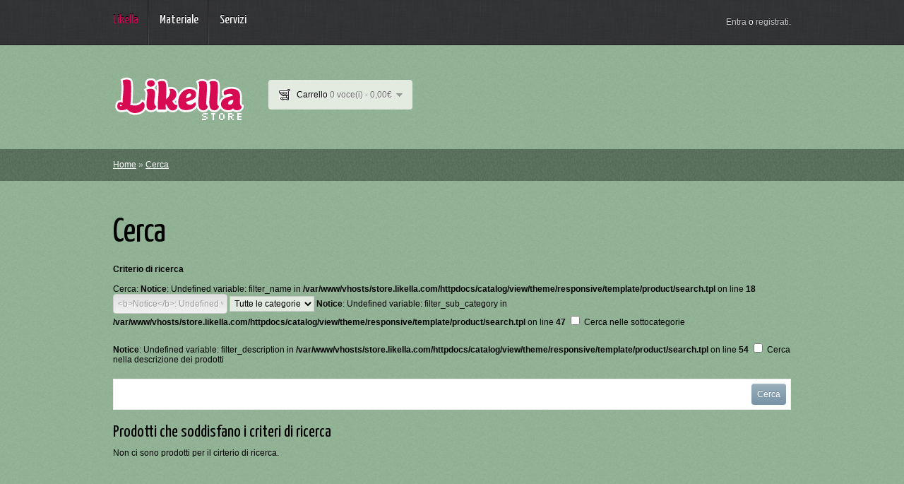

--- FILE ---
content_type: text/html; charset=utf-8
request_url: https://store.likella.com/index.php?route=product/search&tag=assistenza
body_size: 6373
content:
<!DOCTYPE html>
<html dir="ltr" lang="it">
<head>
<meta charset="UTF-8" />
<meta name="viewport" content="width=device-width, initial-scale=1.0, minimum-scale=1.0, maximum-scale=1.0" />
<title>Cerca</title>
<base href="https://store.likella.com/" />
<link href="https://store.likella.com/image/data/favicon.png" rel="icon" />
<link rel="stylesheet" type="text/css" href="catalog/view/theme/responsive/stylesheet/stylesheet.css" />
<script type="text/javascript" src="catalog/view/javascript/jquery/jquery-1.7.1.min.js"></script>
<script type="text/javascript" src="catalog/view/javascript/jquery/ui/jquery-ui-1.8.16.custom.min.js"></script>
<link rel="stylesheet" type="text/css" href="catalog/view/javascript/jquery/ui/themes/ui-lightness/jquery-ui-1.8.16.custom.css" />
<script type="text/javascript" src="catalog/view/javascript/jquery/ui/external/jquery.cookie.js"></script>
<script type="text/javascript" src="catalog/view/javascript/jquery/ui/external/jquery.cookie.js"></script>
<script type="text/javascript" src="catalog/view/javascript/jquery/colorbox/jquery.colorbox.js"></script>
<link rel="stylesheet" type="text/css" href="catalog/view/javascript/jquery/colorbox/colorbox.css" media="screen" />
<script type="text/javascript" src="catalog/view/theme/responsive/javascript/touchSwipe.js"></script>
<script type="text/javascript" src="catalog/view/theme/responsive/javascript/tipsy.js"></script>
<script type="text/javascript" src="catalog/view/theme/responsive/javascript/twitter.js"></script>
<script type="text/javascript" src="catalog/view/javascript/jquery/tabs.js"></script>
<script type="text/javascript" src="catalog/view/javascript/common.js"></script>
<script type="text/javascript" src="catalog/view/javascript/jquery/jquery.total-storage.min.js"></script>
<!--[if IE 7]>
<link rel="stylesheet" type="text/css" href="catalog/view/theme/responsive/stylesheet/ie7.css" />
<![endif]-->
<!--[if lt IE 7]>
<link rel="stylesheet" type="text/css" href="catalog/view/theme/responsive/stylesheet/ie6.css" />
<script type="text/javascript" src="catalog/view/javascript/DD_belatedPNG_0.0.8a-min.js"></script>
<script type="text/javascript">
DD_belatedPNG.fix('#logo img');
</script>
<![endif]-->

<style type="text/css">
			@import url(https://fonts.googleapis.com/css?family=Yanone+Kaffeesatz|Arapey);
		/*
	 * Background color
	 */
	.c1 {
		background-color:#212121	}
	.header_bg {
		background-color:#212121	}
	
	@media only screen and (max-width: 767px) {
		#header #cart .content, #cart .heading {
			background-color:#212121 !important
		}
	}
	@media only screen and (min-width: 480px) and (max-width: 767px) {
		#header #cart .content, #cart .heading {
			background-color:#212121 !important
		}		
	}

	/*
	 * Backgrounds
	 */
	.b1 {
		background-image:url('http://store.likella.com/catalog/view/theme/responsive/image/bg4.png');
	}
	
	h1, h2, #menu, .feat_product .price, #footer h3, .box .box-heading, .product-info .price .p_top, .product-info .price .price-new, .product-info .price .price-old {
		font-family: 'Yanone Kaffeesatz';
		font-weight:normal;
		font-style: normal	}
	.box-category, .category-info, .product-grid .price, .product-grid .name, .feat_product span, .feat_new span {
		font-family: 'Arapey';
		font-style: normal	}
	
	/*
	 * Font Colors and Shadows
	 */
	#menu > div > ul > li > a { color:#FFFFFF;  }
	#menu { text-shadow: 0px -1px #000000}
	#header #welcome a { color:#FFFFFF }
	h1 { color:#000000; font-size:48px; }
	h2 { color:#000000; font-size:24px; }
	h3 { color:#000000 }
	#footer {
		color:#FFFFFF;
		text-shadow: 0px -1px #000000	}
	#info a { color:#FFFFFF; }
	#subfooter { background-color: #000000; text-shadow: 0px -1px #000000 }
	#subfooter_inner {
		margin:auto;
		width:960px;
		color:#FFFFFF	}
	#subfooter a {
		color:#6E6E6E;
	}
	/*
	 * Buttons
	 */
		input.button {
		background: url('http://store.likella.com/catalog/view/theme/responsive/image/button-right.png') top left no-repeat;
		border:0;
		padding:8px 8px;
		cursor: pointer;
		-webkit-border-radius: 4px;
		-moz-border-radius: 4px;
		-khtml-border-radius: 4px;
		border-radius: 4px;
				color: #fff; text-shadow: 0px -1px #6f8490;	}
	a.button {
		display: inline-block;
		padding: 0px 0px 0px 4px;
		background: url('http://store.likella.com/catalog/view/theme/responsive/image/button-left.png') top left no-repeat;
		text-decoration: none;
		cursor: pointer;
	}
	a.button span {
				color: #fff; text-shadow: 0px -1px #6f8490;		line-height: 12px;
		font-size: 12px;
		font-style: normal;
		font-family:Arial, Helvetica, sans-serif;
		display: inline-block;
		padding: 10px 9px 11px 5px;
		background: url('http://store.likella.com/catalog/view/theme/responsive/image/button-right.png') top right no-repeat;
	}
	/*
	 * Font Sizes
	 */
	#menu > div > ul > li > a { 
		font-size:18px /* 18 */
	}
	#menu > div > ul > li > div > ul > li > a {
		font-size:16px /* 16 */
	}
	#footer h3, .product-info .price {
		font-size:24px; /* 24 */
	}
	.uiIconText { display: none !important }
</style>

<script type="text/javascript">
//Misc Options
var lhnAccountN = 15344; //LiveHelpNow account #
var lhnButtonN = -1; //Button #
var lhnVersion = 5.3; //LiveHelpNow version #
// Chat Options
var lhnJsHost = (("https:" == document.location.protocol) ? "https://" : "http://"); //to force secure chat replace this line with: var lhnJsHost = 'https://';
var lhnInviteEnabled = 1; //Invite visitor to chat automatically
var lhnInviteChime = 0; //1 = disable invite beep sound,0 = keep invite beep sound enabled
var lhnWindowN = 0; //Chat window #, leave 0 to open default window setup for your account
var lhnDepartmentN = 0; //Department #, leave 0 to not route by department
var lhnCustomInvitation = ''; //change to 1 to use custom invitation, see this article for customization instructions: http://help.livehelpnow.net/article.aspx?cid=1&aid=1739
var lhnCustom1 = ''; //Custom1 feed value please use encodeURIComponent() function to encode your values
var lhnCustom2 = ''; //Custom2 feed value please use encodeURIComponent() function to encode your values
var lhnCustom3 = ''; //Custom3 feed value please use encodeURIComponent() function to encode your values
var lhnTrackingEnabled = 't'; //change to 'f' to disable visitor tracking
// Options End
var lhnScriptSrc = lhnJsHost + 'www.livehelpnow.net/lhn/scripts/livehelpnow.aspx?lhnid=' + lhnAccountN + '&iv=' + lhnInviteEnabled + '&d=' + lhnDepartmentN + '&ver=' + lhnVersion + '&rnd=' + Math.random();
var lhnScript = document.createElement("script"); lhnScript.type = "text/javascript";lhnScript.src = lhnScriptSrc;
if (window.addEventListener) {
    window.addEventListener('load', function () { document.getElementById('lhnContainer').appendChild(lhnScript); }, false);
}
else if (window.attachEvent) {
    window.attachEvent('onload', function () { document.getElementById('lhnContainer').appendChild(lhnScript); });
}
</script>

<!-- Piwik -->
<script type="text/javascript">
var pkBaseURL = (("https:" == document.location.protocol) ? "https://likella.com/analytics/" : "http://likella.com/analytics/");
document.write(unescape("%3Cscript src='" + pkBaseURL + "piwik.js' type='text/javascript'%3E%3C/script%3E"));
</script><script type="text/javascript">
try {
var piwikTracker = Piwik.getTracker(pkBaseURL + "piwik.php", 284);
piwikTracker.trackPageView();
piwikTracker.enableLinkTracking();
} catch( err ) {}
</script><noscript><p><img src="http://likella.com/analytics/piwik.php?idsite=284" style="border:0" alt="" /></p></noscript>
<!-- End Piwik Tracking Code -->

</head>
<body>

<div id="header">

<div id="lhnContainer" style="text-align: center;">
    <div id="lhnChatButton"></div>
    <div style="text-align:center;font-size:10px;"><a title="Help desk 
software" href="http://www.LiveHelpNow.net/" style="font-size:10px;" 
target="_blank">Help desk software</a></div>
</div>
	
<div id="menu" class="header_bg b1">
<div class="menu_addition">
  <ul>
    <li><a style="color:#D20753;" href="http://likella.com/">Likella</a></li>
        <li><a href="https://store.likella.com/hardware">Materiale</a>
          </li>
        <li><a href="https://store.likella.com/services">Servizi</a>
          </li>
      </ul>
    <div id="welcome">
        <a href="https://store.likella.com/index.php?route=account/login">Entra</a> o <a href="https://store.likella.com/index.php?route=account/register">registrati</a>.      </div>
</div>
</div>
  <div class="horiz_tt header_bg"></div>

	<div class="container">
    <div id="cart">
  <div class="heading">
    Carrello    <a><span id="cart-total">0 voce(i) - 0,00€</span></a></div>
  <div class="content">
        <div class="empty">Il tuo carrello &egrave; vuoto!<br /><br /><a href="#" class="button" id="close_cart"><span>Close</span></a></div>
      </div>
</div>
<script type="text/javascript">
	$(function() {
		$('#close_cart').live('click', function (event) {
			event.preventDefault();
			$('#cart').removeClass('active');
		});
	});
</script>

  	    <div id="logo"><a href="https://store.likella.com/index.php?route=common/home"><img src="https://store.likella.com/image/data/likella.png" width="189" height="73" title="Likella" alt="Likella" /></a></div>
      
  
  <div id="navigation">
  <select class="sel">
  	<option value="#">Select Category</option>
        <option value="http://store.likella.com/hardware">Materiale</option>
        <option value="http://store.likella.com/services">Servizi</option>
      </select>

  </div>
    
  

	
	

	
	</div>
	
</div>
<div class="container">

<div id="notification"></div>
</div>

  <div class="breadcrumb">
  	<div id="container">
        <a href="https://store.likella.com/index.php?route=common/home">Home</a>
         &raquo; <a href="https://store.likella.com/index.php?route=product/search&amp;tag=assistenza">Cerca</a>
        </div>
  </div>
  <div id="container">
 
<div id="content">  <h1>Cerca</h1>
  <b>Criterio di ricerca</b><br /><br />
  <div class="content">
    <p>Cerca:      <b>Notice</b>: Undefined variable: filter_name in <b>/var/www/vhosts/store.likella.com/httpdocs/catalog/view/theme/responsive/template/product/search.tpl</b> on line <b>18</b>      <input type="text" name="filter_name" value="<b>Notice</b>: Undefined variable: filter_name in <b>/var/www/vhosts/store.likella.com/httpdocs/catalog/view/theme/responsive/template/product/search.tpl</b> on line <b>21</b>" onclick="this.value = '';" onkeydown="this.style.color = '000000'" style="color: #999;" />
            <select name="filter_category_id">
        <option value="0">Tutte le categorie</option>
                <b>Notice</b>: Undefined variable: filter_category_id in <b>/var/www/vhosts/store.likella.com/httpdocs/catalog/view/theme/responsive/template/product/search.tpl</b> on line <b>26</b>        <option value="59">Materiale</option>
                                <b>Notice</b>: Undefined variable: filter_category_id in <b>/var/www/vhosts/store.likella.com/httpdocs/catalog/view/theme/responsive/template/product/search.tpl</b> on line <b>26</b>        <option value="60">Servizi</option>
                              </select>
      <b>Notice</b>: Undefined variable: filter_sub_category in <b>/var/www/vhosts/store.likella.com/httpdocs/catalog/view/theme/responsive/template/product/search.tpl</b> on line <b>47</b>      <input type="checkbox" name="filter_sub_category" value="1" id="sub_category" />
            <label for="sub_category">Cerca nelle sottocategorie</label>
    </p>
    <b>Notice</b>: Undefined variable: filter_description in <b>/var/www/vhosts/store.likella.com/httpdocs/catalog/view/theme/responsive/template/product/search.tpl</b> on line <b>54</b>    <input type="checkbox" name="filter_description" value="1" id="description" />
        <label for="description">Cerca nella descrizione dei prodotti</label>
  </div>
  <div class="buttons">
    <div class="right"><input type="button" value="Cerca" id="button-search" class="button" /></div>
  </div>
  <h2>Prodotti che soddisfano i criteri di ricerca</h2>
    <div class="content">Non ci sono prodotti per il cirterio di ricerca.</div>
    </div>
<script type="text/javascript"><!--
$('#content input[name=\'filter_name\']').keydown(function(e) {
	if (e.keyCode == 13) {
		$('#button-search').trigger('click');
	}
});

$('#button-search').bind('click', function() {
	url = 'index.php?route=product/search';
	
	var filter_name = $('#content input[name=\'filter_name\']').attr('value');
	
	if (filter_name) {
		url += '&filter_name=' + encodeURIComponent(filter_name);
	}

	var filter_category_id = $('#content select[name=\'filter_category_id\']').attr('value');
	
	if (filter_category_id > 0) {
		url += '&filter_category_id=' + encodeURIComponent(filter_category_id);
	}
	
	var filter_sub_category = $('#content input[name=\'filter_sub_category\']:checked').attr('value');
	
	if (filter_sub_category) {
		url += '&filter_sub_category=true';
	}
		
	var filter_description = $('#content input[name=\'filter_description\']:checked').attr('value');
	
	if (filter_description) {
		url += '&filter_description=true';
	}

	location = url;
});

function display(view) {
	if (view == 'list') {
		$('.product-grid').attr('class', 'product-list');
		
		$('.product-list > div').each(function(index, element) {
			html  = '<div class="right">';
			html += '  <div class="cart">' + $(element).find('.cart').html() + '</div>';
			html += '  <div class="wishlist">' + $(element).find('.wishlist').html() + '</div>';
			html += '  <div class="compare">' + $(element).find('.compare').html() + '</div>';
			html += '</div>';			
			
			html += '<div class="left">';
			
			var image = $(element).find('.image').html();
			
			if (image != null) { 
				html += '<div class="image">' + image + '</div>';
			}
			
			var price = $(element).find('.price').html();
			
			if (price != null) {
				html += '<div class="price">' + price  + '</div>';
			}
						
			html += '  <div class="name">' + $(element).find('.name').html() + '</div>';
			html += '  <div class="description">' + $(element).find('.description').html() + '</div>';
			
			var rating = $(element).find('.rating').html();
			
			if (rating != null) {
				html += '<div class="rating">' + rating + '</div>';
			}
				
			html += '</div>';

						
			$(element).html(html);
		});		
		
		$('.display').html('<b>Display:</b> Lista <b>/</b> <a onclick="display(\'grid\');">Griglia</a>');
		
		$.cookie('display', 'list'); 
	} else {
		$('.product-list').attr('class', 'product-grid');
		
		$('.product-grid > div').each(function(index, element) {
			html = '';
			
			var image = $(element).find('.image').html();
			
			if (image != null) {
				html += '<div class="image">' + image + '</div>';
			}
			
			html += '<div class="name">' + $(element).find('.name').html() + '</div>';
			html += '<div class="description">' + $(element).find('.description').html() + '</div>';
			
			var price = $(element).find('.price').html();
			
			if (price != null) {
				html += '<div class="price">' + price  + '</div>';
			}	
					
			var rating = $(element).find('.rating').html();
			
			if (rating != null) {
				html += '<div class="rating">' + rating + '</div>';
			}
						
			html += '<div class="cart">' + $(element).find('.cart').html() + '</div>';
			html += '<div class="wishlist">' + $(element).find('.wishlist').html() + '</div>';
			html += '<div class="compare">' + $(element).find('.compare').html() + '</div>';
			
			$(element).html(html);
		});	
					
		$('.display').html('<b>Display:</b> <a onclick="display(\'list\');">Lista</a> <b>/</b> Griglia');
		

	}
}


//--></script> 
</div>

<div id="fb-root"></div>
<script type="text/javascript">
//<![CDATA[
(function(d, s, id) {
  var js, fjs = d.getElementsByTagName(s)[0];
  if (d.getElementById(id)) return;
  js = d.createElement(s); js.id = id;
  js.src = "//connect.facebook.net/en_US/all.js#xfbml=1&appId=256022064480300";
  fjs.parentNode.insertBefore(js, fjs);
}(document, 'script', 'facebook-jssdk'));
//]]>
</script>


<div id="footer" class="b1 c1">
	<div class="line"></div>	
	<div class="mrg">
	
	<div id="about">
			<h3>Cos'è Likella...</h3>
		<div>
			Se hai un tuo negozio e vuoi utilizzare LIKELLA ti bastano pochi click e in 5 minuti puoi attivare la tua raccolta punti tramite fidelity card virtuale. Se oltre a questo vuoi sfruttare al massimo le potenzialità offerte da LIKELLA ecco i prodotti e i servizi che ti offriamo per aiutarti ad ottenere il massimo e per garantire ai tuoi clienti il massimo grado di soddisfazione	
		</div>
		<br /><br />
							<a href="#" title="American Express"><img src="catalog/view/theme/responsive/image/american-express-curved.png" alt="" /></a>
																						<a href="#" title="Maestro"><img src="catalog/view/theme/responsive/image/maestro-curved.png" alt="" /></a>
										<a href="#" title="Mastercard"><img src="catalog/view/theme/responsive/image/mastercard-curved.png" alt="" /></a>
										<a href="#" title="PayPal"><img src="catalog/view/theme/responsive/image/paypal-curved.png" alt="" /></a>
																<a href="#" title="Visa"><img src="catalog/view/theme/responsive/image/visa-curved.png" alt="" /></a>
										</div>	
		<div id="info">
		<h3 id="txt_info">Informazioni</h3>

		    <ul class="txt_info">
		      <li>
		      	<a href="http://about.likella.com/ita/Azienda/Chi-siamo">Chi siamo</a>		      </li>
		      <li>
		      	<a href="http://about.likella.com/ita/Likella/Privacy">Privacy</a>		      </li>
		      <li>
		      	<a href="http://about.likella.com/ita/Likella/Termini-_-Condizioni">Termini e condizioni</a>		      </li>
		      		      <li><a href="https://store.likella.com/index.php?route=information/information&amp;information_id=6">Spedizioni</a></li>
		      		    </ul>
		<h3 id="txt_service">Servizio Clienti</h3>

		    <ul class="txt_service">
		      <li>
		      	<a href="http://about.likella.com/ita/Azienda/Contatti">Contattaci</a>		      </li>
		      <li><a href="https://store.likella.com/index.php?route=account/return/insert">Restituzione</a></li>		      
		    </ul>


		<h3 id="txt_account">Account</h3>

		    <ul class="txt_account">
		      <li><a href="https://store.likella.com/index.php?route=account/account">Account</a></li>
		      <li><a href="https://store.likella.com/index.php?route=account/order">Storico Ordini</a></li>
		      <li><a href="https://store.likella.com/index.php?route=account/wishlist">Lista Desideri</a></li>		      
		    </ul>		
	</div>
			<div id="follow_icons">
				<a href="https://twitter.com/Likella" title="Twitter" class="follow_icon twitter"></a>
										<a href="https://www.facebook.com/pages/Likella/409429615784233" title="Facebook" class="follow_icon facebook"></a>
								
	</div>
		
	  <div id="powered"></div>
  </div>	
</div>
<div id="subfooter">
	<div id="subfooter_inner">
		Likella - © 2014 Vista Tecnologie s.r.l. P.IVA 02487080398. Tutti i marchi riportati appartengono ai legittimi proprietari		<form action="https://store.likella.com/index.php?route=module/language" method="post" enctype="multipart/form-data">
  <div id="language">
        &nbsp;<img src="image/flags/flag_ita.png" alt="Italiano" title="Italiano" onClick="$('input[name=\'language_code\']').attr('value', 'it'); $(this).parent().parent().submit();" />
        &nbsp;<img src="image/flags/flag_eng.png" alt="English" title="English" onClick="$('input[name=\'language_code\']').attr('value', 'en'); $(this).parent().parent().submit();" />
        <input type="hidden" name="language_code" value="" />
    <input type="hidden" name="redirect" value="http://store.likella.com/index.php?route=product/search&amp;tag=assistenza" />
  </div>
</form>
	</div>
</div>
<div><a id="to_top" href="#"></a></div>
<script type="text/javascript">
//<![CDATA[
	$(function() {
		
		// on start show only first list
		$('#info .txt_info').show();
		
		// slide between lists
		$('#txt_info, #txt_service, #txt_extra, #txt_account').click(function (event){
			event.preventDefault();
			
			var $elem = this.id;
			
			$('#info ul:visible').slideUp('slow', function() {
				$('.'+$elem).slideDown('slow');
			})
		});
		
		// hover follow icons
		
		$('.follow_icon').animate({opacity : 0.5});
		
		$('.follow_icon').hover(function(){
			$(this).animate({opacity : 1})
		}, function() {
			$(this).animate({opacity : 0.5})
		});
		
		
		$('#footer a[title]').tipsy({gravity: 'w'});
		$('.option-image img[title]').tipsy({gravity: 'n'});

			    $("#twitter").tweet({
			        avatar_size: 32,
			        count: 10,
			        username: "",
			        template: '{text}'
			    });	


		$('#menu > div > ul > li > div > ul > li > a').hover(function () {
			
			$(this).animate({ 'padding-left' : '10px'}, 'fast')
			
		}, function () {
			$(this).animate({ 'padding-left' : 0}, 'fast')
		});
		
		// iphone category select
		$("#navigation select, #navigation2 select").change(function () {
			$val = $(this).val();
			window.location.href = $val;
		});
		
		// To top button
		/* set variables locally for increased performance */
		var scroll_timer;
		var displayed = false;
		var $message = $('#to_top');
		var $window = $(window);
		var top = $(document.body).children(0).position().top;
	 
	 	$('#to_top').click(function (event) {
	 		event.preventDefault();
	 		$('html, body').animate({scrollTop : 0},'slow');
	 	});
	 	
		/* react to scroll event on window */
		$window.scroll(function () {
			window.clearTimeout(scroll_timer);
			scroll_timer = window.setTimeout(function () { // use a timer for performance
				if($window.scrollTop()<=top)
				{
					displayed = false;
					$message.fadeOut(500);
				}
				else if(displayed == false) // show if scrolling down
				{
					displayed = true;
					$message.stop(true, true).show().click(function () { $message.fadeOut(500); });
				}
			}, 100);
		});
	
	$('a.button, .jcarousel-skin-opencart .jcarousel-item-horizontal').live({
        mouseenter:
           function()
           {
				$(this).fadeTo("slow", 0.7);
           },
        mouseleave:
           function()
           {
				$(this).fadeTo("fast", 1);
           }
     });
   
	});
//]]>
</script>
<!-- 
OpenCart is open source software and you are free to remove the powered by OpenCart if you want, but its generally accepted practise to make a small donation.
Please donate via PayPal to donate@opencart.com
//-->

<script defer src="https://static.cloudflareinsights.com/beacon.min.js/vcd15cbe7772f49c399c6a5babf22c1241717689176015" integrity="sha512-ZpsOmlRQV6y907TI0dKBHq9Md29nnaEIPlkf84rnaERnq6zvWvPUqr2ft8M1aS28oN72PdrCzSjY4U6VaAw1EQ==" data-cf-beacon='{"version":"2024.11.0","token":"11db3ad82bf0454cad9c791447c087a1","r":1,"server_timing":{"name":{"cfCacheStatus":true,"cfEdge":true,"cfExtPri":true,"cfL4":true,"cfOrigin":true,"cfSpeedBrain":true},"location_startswith":null}}' crossorigin="anonymous"></script>
</body></html>

--- FILE ---
content_type: text/css
request_url: https://store.likella.com/catalog/view/theme/responsive/stylesheet/stylesheet.css
body_size: 8668
content:
html {
	overflow: -moz-scrollbars-vertical;
	-webkit-text-size-adjust: none; /* Prevents font scaling on idevices in landscape mode */
	margin: 0;
	padding: 0;
}
html * {
	outline: none
}
body {
	background-color: #ffffff;
	color: #000000;
	font-family: Arial, Helvetica, sans-serif;
	margin: 0px;
	padding: 0px;
}
body, td, th, input, textarea, select, a {
	font-size: 12px;
}
h1, .welcome {
	margin-top: 0px;
	margin-bottom: 20px;
	text-shadow: 0 0 1px rgba(0, 0, 0, .01);
}
h2 {
	margin-top: 0px;
	margin-bottom: 10px;
}
p {
	margin-top: 0px;
	margin-bottom: 20px;
}
a, a:visited, a b {
	color: #FAFAFA;
	text-decoration: underline;
	cursor: pointer;
}
.cart a, .cart a:visited, .cart a b {
	color: #444;
}
.mini-cart-info a, .mini-cart-info a:visited, .mini-cart-info a b {
	color: #444;
}
#notification a, #notification a:visited, #notification a b {
	color: #444;
}
a:hover {
	text-decoration: none;
}
a img {
	border: none;
}
form {
	padding: 0;
	margin: 0;
	display: inline;
}

input[type='text'], input[type='password'], textarea {
	background: rgb(224,224,224); /* Old browsers */
	background: -moz-linear-gradient(top,  rgba(224,224,224,1) 0%, rgba(241,241,241,1) 100%); /* FF3.6+ */
	background: -webkit-gradient(linear, left top, left bottom, color-stop(0%,rgba(224,224,224,1)), color-stop(100%,rgba(241,241,241,1))); /* Chrome,Safari4+ */
	background: -webkit-linear-gradient(top,  rgba(224,224,224,1) 0%,rgba(241,241,241,1) 100%); /* Chrome10+,Safari5.1+ */
	background: -o-linear-gradient(top,  rgba(224,224,224,1) 0%,rgba(241,241,241,1) 100%); /* Opera 11.10+ */
	background: -ms-linear-gradient(top,  rgba(224,224,224,1) 0%,rgba(241,241,241,1) 100%); /* IE10+ */
	background: linear-gradient(to bottom,  rgba(224,224,224,1) 0%,rgba(241,241,241,1) 100%); /* W3C */
	filter: progid:DXImageTransform.Microsoft.gradient( startColorstr='#e0e0e0', endColorstr='#E3EADF',GradientType=0 ); /* IE6-9 */
	border: 1px solid #CCCCCC;
	padding: 6px;
	-moz-box-shadow: inset 0 0 1px rgba(255,255,255, 1);
	-webkit-box-shadow: inset 0 0 1px rgba(255,255,255, 1);
	-webkit-border-radius: 4px;
	-moz-border-radius: 4px;
	-khtml-border-radius: 4px;
	border-radius: 4px;
	text-shadow: 1px 1px #fff;
	margin-left: 0px;
	margin-right: 0px;
}
select {
	background: #E3EADF;
	border: 1px solid #CCCCCC;
	padding: 2px;
}
label {
	cursor: pointer;
}
/* layout */
#container {
	width: 960px;
	margin:auto;
	position:relative;
	text-align: left;
}
.container {
	width: 960px;
	margin:auto;
	position:relative;
	text-align: left;
}
#column-left {
	float: left;
	width: 230px;
	margin-right:60px;
}
.option {
	clear:both;
	margin-bottom: 10px
}
#column-right {
	float: right;
	width: 180px;
}
#content {
	padding-bottom: 30px
	
}
#column-left + #column-right + #content, #column-left + #content {
	margin-left: 195px;
}
#column-right + #content {
	margin-right: 195px;
}
/* header */
#header {
	height:200px;
	margin-bottom: 7px;
	padding-bottom: 4px;

	z-index: 99;
}
#header #logo {
	position:absolute;
	top: 35px;
	left: 0px;
	float:left;
}
#language {
	text-align: left;
}
#language img {
	cursor: pointer;
	vertical-align: middle
}
#currency {

	position:absolute;
	top: 22px;
	right: 0px;
	color: #FAFAFA;
	line-height: 17px;
}
#currency a {

	padding: 0px 0px 0px 6px;

	color: #FAFAFA;
	text-decoration: none;
}
#currency a b {
	color: #000;
	text-decoration: none;
}
#header #cart {
	position:absolute;
	text-shadow: 1px 1px #fff;
	top: 34px;
	left: 220px;
	z-index: 200;
	min-width: 250px;
}
#header #cart .remove img {
	box-shadow: 1px 1px #ccc;
	cursor: pointer
}
#header #cart .button {
	text-shadow: none
}
#header #cart .heading {
	float: left;
	margin-top: 15px;
	padding:14px 14px 14px 40px;
	-webkit-border-radius: 4px;
	-moz-border-radius: 4px;
	-khtml-border-radius: 4px;
	border-radius: 4px;
	position: relative;
	z-index: 1;
	background: #E3EADF url('../image/cart.png') 15px center no-repeat;
}
#header #cart .heading h4 {
	color: #6e6e6e;
	font-size: 15px;
	font-weight: bold;
	margin-top: 0px;
	margin-bottom: 3px;
}
#header #cart .heading a {
	color: #6e6e6e;
	text-decoration: none;
}
#header #cart .heading a span {
	background: url('../image/arrow-down.png') 100% 50% no-repeat;
	padding-right: 15px;
}
#review .content {
	background-color:#f3f3f3;
	padding:20px;
	text-shadow:1px 1px #fff
}
#header #cart .content {
	clear: both;
	display: none;
	width:300px;
	position: relative;
	top: 5px;
	float:left;
	left:1px;
	box-shadow: 0px 0px 4px #b9b9b9;
	padding: 18px;
	min-height: 120px;
	border-top: 1px solid #EEEEEE;
	border-left: 1px solid #EEEEEE;
	border-right: 1px solid #EEEEEE;
	border-bottom: 1px solid #EEEEEE;
	-webkit-border-radius: 4px;
	-moz-border-radius: 4px;
	-khtml-border-radius: 4px;
	border-radius: 4px;

	background: #E3EADF;
}
#column-right .box-content ul {
	padding:0
}
#column-right .box-content ul li {
	background: url(../image/arrow.png) left center no-repeat;
	padding-left:14px;
	list-style-type: none
	
}
#header #cart.active .heading {
	margin-top: 15px;
	padding:14px 14px 14px 40px;
	-webkit-border-radius: 4px;
	-moz-border-radius: 4px;
	-khtml-border-radius: 4px;
	border-radius: 4px;
}
#header #cart.active .content {
	display: block;
}
#header #cart .cart {
	border-collapse: collapse;
	width:100%;
	margin-bottom: 5px;
}
#header #cart .cart td {
	color: #000;
	vertical-align: top;
	padding: 10px 5px;
	border-bottom: 1px solid #EEEEEE;
}
#header #cart .cart .image {
	width: 1px;
}
#header #cart .cart .image img {
	border: 1px solid #EEEEEE;
	text-align: left;
}
#header #cart .cart .name small {
	color: #666;
}
#header #cart .cart .quantity {
	text-align: right;
}
#header #cart .cart td.total {
	text-align: right;
}
#header #cart .cart .remove {
	text-align: right;
}
#header #cart .cart .remove img {
	cursor: pointer;
}
#header #cart table.total {
	border-collapse: collapse;
	padding: 5px;
	float: right;
	clear: left;
	margin-bottom: 20px;
}
#header #cart table.total td {
	color: #000;
	min-width:80px
}
#header #cart .content .checkout {
	text-align: right;
	clear: both;
}
#header #cart .empty {
	padding-top: 50px;
	text-align: center;
}
#header #search {
	position:absolute;
	top: 62px;
	right: 0px;
	width: 228px;
	background: #E3EADF url('../image/sepline.png') 190px center no-repeat;
	z-index: 15;
	-webkit-border-radius: 4px;
	-moz-border-radius: 4px;
	-khtml-border-radius: 4px;
	border-radius: 4px;
}
#header .button-search {
	position:absolute;
	z-index:2;
	right: 0px;
	background: url('../image/button-search.png') center center no-repeat;
	width: 38px;
	height: 29px;
	cursor: pointer;
}
#header #search input {
	-moz-box-shadow: none;
	-webkit-box-shadow: none;
	filter: none;
	padding: 4px 4px 4px 8px;
	border:none;
	background: none;
	text-shadow: 1px 1px #fff;
	width: 162px;
	height: 21px;
	outline:none;
	color:#6e6e6e;
	right:0;
}
#header #welcome {
	font-family:Arial, Helvetica, sans-serif;
	font-size:12px;
	padding-top: 24px;
	text-align: right;
	color:#fff; -moz-opacity:1; filter:alpha(opacity=100); opacity:1;
}
#header #welcome * {  }
#header #welcome a { color: #fff; text-decoration: none; -moz-opacity:.75; filter:alpha(opacity=75); opacity:.75; }
#header .links {
	position:relative;
	display:none;
	right: 0px;
	bottom: 3px;
	font-size: 10px;
	padding-right: 10px;
}
#header .links a {
	float: left;
	display: block;
	padding: 0px 0px 0px 7px;
	color: #38B0E3;
	text-decoration: none;
	font-size: 12px;
}
#header .links a + a {
	margin-left: 8px;
	border-left: 1px solid #CCC;
}
/* menu */
#menu {
	text-shadow: 0px -1px #000000;
	height: 62px;

	padding: 0px 15px;
}
#menu ul {
	list-style: none;
	margin:auto;
	/*width:960px; */
	padding: 0;
}
.menu_addition {
	margin:auto;
	width:960px
}
.horiz_tt {
	height:2px;
	background:url('../image/horiz_tt.png') center center repeat-x;
	position:relative;
}
#menu > div > ul > li {
	position: relative;
	float: left;
	z-index: 500;
	background:url('../image/menu_div.png') right top no-repeat;
	margin-right:15px;
}
#menu > div > ul > li:last-of-type {
	background:none
}
#menu > div > ul > li:hover {

}
#menu > div > ul > li > a {
	color: #FFF;
	line-height: 14px;
	text-decoration: none;
	display: block;
	padding: 22px 15px 11px 0px;
	z-index: 400;
	margin-bottom:17px;
	position: relative;
}
#menu > div > ul > li > div {
	display: none;
	background: #FFFFFF;
	position: absolute;
	z-index: 300;
	left:-16px;
box-shadow: 0px 2px 4px black;

}
#menu > div > ul > li:hover > div {
	display: table;
}
#menu > div > ul > li > div > ul {
	display: table-cell;
	padding: 10px 16px;
		min-width:150px;
}
#menu > div > ul > li > div > ul li {
	padding: 4px 0px
}
#menu > div > ul > li ul + ul {
	padding-left: 20px;
}
#menu > div > ul > li ul > li > a {
	text-decoration: none;
	padding: 4px;
	color: #FFFFFF;
	display: block;
	white-space: nowrap;
	min-width: 120px;
}
#menu > div > ul > li ul > li > a:hover {

}
#menu > div > ul > li > div > ul > li > a {
	color: #fff;

}
.breadcrumb {
	color: #CCCCCC;
	margin-bottom: 50px;
	padding-top:15px;
	background: url('../image/bgDg.png') center center repeat-x;
	height:30px;
}

.success, .warning, .attention, .information {
	padding: 10px 10px 10px 33px;
	margin-bottom: 15px;
	color: #555555;
}
.success {
	background: #EAF7D9 url('../image/success.png') 10px center no-repeat;
	border: 1px solid #BBDF8D;
}
.warning {
	background: #FFD1D1 url('../image/warning.png') 10px center no-repeat;
	border: 1px solid #F8ACAC;
}
.attention {
	background: #FFF5CC url('../image/attention.png') 10px center no-repeat;
	border: 1px solid #F2DD8C;
}
.success .close, .warning .close, .attention .close, .information .close {
	float: right;
	padding-top: 4px;
	padding-right: 4px;
	cursor: pointer;
}
.required {
	color: #FF0000;
	font-weight: bold;
}
.error {
	display: block;
	color: #FF0000;
}
.help {
	color: #FAFAFA;
	font-size: 10px;
	font-weight: normal;
	font-family: Verdana, Geneva, sans-serif;
	display: block;
}
table.form {
	width: 100%;
	border-collapse: collapse;
	margin-bottom: 20px;
}
table.form tr td:first-child {
	width: 150px;
}
table.form > * > * > td {
	color: #000000;
}
table.form td {
	padding: 4px;
}
input.large-field, select.large-field {
	width: 300px;
}
table.list {
	border-collapse: collapse;
	width: 100%;
	border-top: 1px solid #DDDDDD;
	border-left: 1px solid #DDDDDD;
	margin-bottom: 20px;
}
table.list td {
	border-right: 1px solid #DDDDDD;
	border-bottom: 1px solid #DDDDDD;
}
table.list thead td {
	background-color: #EFEFEF;
	padding: 0px 5px;
}
table.list thead td a, .list thead td {
	text-decoration: none;
	color: #222222;
	font-weight: bold;
}
table.list tbody td a {
	text-decoration: underline;
}
table.list tbody td {
	vertical-align: top;
	padding: 0px 5px;
}
table.list .left {
	text-align: left;
	padding: 7px;
}
table.list .right {
	text-align: right;
	padding: 7px;
}
table.list .center {
	text-align: center;
	padding: 7px;
}
.pagination {
	border-top: 1px solid #EEEEEE;
	padding-top: 8px;
	display: inline-block;
	width: 100%;
	margin-bottom: 10px;
}
.pagination .links {
	float: left;
}
.pagination .links a {
	display: inline-block;
	border: 1px solid #EEEEEE;
	padding: 4px 10px;
	text-decoration: none;
	color: #A3A3A3;
}
.pagination .links b {
	display: inline-block;
	border: 1px solid #269BC6;
	padding: 4px 10px;
	font-weight: normal;
	text-decoration: none;
	color: #269BC6;
	background: #FFFFFF;
}
.pagination .results {
	float: right;
	padding-top: 3px;
}
/* button */

.buttons {
	background: #FFFFFF;
	border: 1px solid #EEEEEE;
	overflow: auto;
	padding: 6px;
	margin-bottom: 20px;
}
.buttons .left {
	float: left;
	text-align: left;
}
.buttons .right {
	float: right;
	text-align: right;
}
.buttons .center {
	text-align: center;
	margin-left: auto;
	margin-right: auto;
}
.htabs {
	height: 38px;		
	line-height: 16px;
	border-bottom: 1px solid #DDDDDD;	
}
.product-grid .cart {
	text-align:center
}
.htabs a {

	padding: 7px 15px 6px 15px;
	float: left;
	font-family: Arial, Helvetica, sans-serif;
	font-size: 13px;
	font-weight: bold;
	text-align: center;
	text-decoration: none;
	color: #000000;
	margin-right: 2px;
	display: none;
}
.htabs a.selected {
	padding-bottom: 15px;
	background:url('../image/desc_sel.png') center bottom no-repeat;
}
.tab-content {

	padding: 20px 0px 20px 0px;
	z-index: 2;
	overflow: auto;
}
.tab-content ul {
	margin:0;
	padding-left:10px
}
.tab-content ul li {
	background:url(../image/arrow.png) no-repeat left center;
	list-style-type: none;
	padding-left:14px
}
/* box */
.box {
	margin-bottom: 20px;
}
.feat_new {
	float:left;
	width:300px;
	margin-top:60px
}
.feat_new span {
	color:#444;
	font-size:22px;
}
.feat_product span {
	font-size:28px
}
.feat_product .price {
	background: url('../image/price_tag.png') center center no-repeat;
	width:92px;
	height:37px;
	display:block;
	text-decoration:none;
	padding:12px 30px 0px 0px;
	color:#fff;
	text-shadow: 0px -1px #2e2e2e;
	font-size:18px;
	margin:auto;	
}
.feat_new h1 {
	font-size:48px;
}
.feat_product {
	float:left;
	text-align: center;
	width:220px;
}
.feat_product .name a { color:#212121; text-decoration: none }
.feat_product .name { margin:10px 0px 10px 0px; }
.feat_new a {
	color:#212121;
	font-size:22px;
	text-decoration:none
}
.box .box-heading {
	
	background: url('../image/ts_bg.png') center 32px repeat-x;
	font-size: 24px;
	padding-bottom:10px;
	margin-bottom:20px;
	color: #000;
}
.box .box-content {

	
}
	#commercials a {
		text-decoration: none;
		color:#fff;
		text-shadow:1px 1px #000;
	}
	#commercials .comment {
		position:absolute;
		display:none;
		background: url(../image/gradient.png) center center repeat;
		z-index:50;
		text-align: center;
	}
/* box products */
#load_more {
	border: 1px solid #EEEEEE;
	-webkit-border-radius: 4px;
	-moz-border-radius: 4px;
	-khtml-border-radius: 4px;
	border-radius: 4px;
	display:block;
	padding:20px;
	color:#000;
	margin: 20px 0 20px 0;
	text-decoration:none;
	text-align:center;
	background-color:#fafafa;	
}
.box-product {

	overflow: auto;
}
.box-product > div {
	text-align: center;
	width: 237px;
	display: inline-block;
	vertical-align: top;
	margin-bottom: 10px;
	padding-bottom:10px;
	margin-top:10px;
}
#column-left + #column-right + #content .box-product > div {
	width: 119px;
}
.box-product .image {
	text-align:center;
	position:relative;
	margin-bottom: 0px;
}
.box-product .image img {



}
.box-product .name a {
	color: #212121;
	font-weight: bold;
	text-decoration: none;
	display: block;
	text-align:center;
	margin-bottom: 4px;
}
.box-product .price {
	font-weight: bold;
	color: #333333;
	text-align:center;
	margin-top:4px;
	margin-bottom: 4px;
}
.box-product .price-old, .feat_product .price-old {
	color: #cc211b;
	text-decoration: line-through;
}
.box-product .price-new {
	font-weight: bold;
}
.box-product .rating {
	display: block;
	text-align:center;
	margin-top:4px;
	margin-bottom: 4px;
}
/* box category */
.box-category {
	margin-top: -5px;
}
.box-category ul {
	list-style: none;
	margin: 0;
	padding: 0;
}
.box-category > ul > li {
	padding: 4px 8px 4px 0px;
}
.box-category > ul > li + li {
	
}
.box-category > ul > li > a {
	text-decoration: none;
	color: #333;
	font-size:16px
}
.box-category > ul > li ul {
	display: none;
}
.box-category > ul > li a.active {
	font-weight: bold;
}
.box-category > ul > li a.active + ul {
	display: block;
	margin:10px;
}
.box-category > ul > li ul > li {
	padding: 5px 5px 0px 10px;
		font-family:Arial, Helvetica, sans-serif;
		
}
.box-category > ul > li ul > li > a {
	text-decoration: none;
	display: block;
}
.box-category > ul > li ul > li > a.active {
	font-weight: bold;
}
/* content */
#content .content {
	overflow: auto;
	margin-bottom: 20px;
	-webkit-border-radius: 4px;
	-moz-border-radius: 4px;
	-khtml-border-radius: 4px;
	border-radius: 4px;
}
#content .content .left {
	float: left;
	width: 49%;
}
#content .content .right {
	float: right;
	width: 49%;
}
/* category */
.category-info {
	overflow: auto;
	font-size:18px;
	clear:both;
	color:#444
}
.category-info .image {
	float: left;
	padding: 5px;
	margin-right: 15px;
	border: 1px solid #E7E7E7;
}
.category-list {
	overflow: auto;
}
#content ul li {

list-style-type: none;
background: url(../image/arrow.png) left 4px no-repeat;
padding-left:16px
}
#footer ul li {
 list-style-type: none;
 background:none;
 padding-left:0
}
.category-list ul li {
	background:none !important;
	padding-left:0 !important
}
.user_active {
	width:30px;
	height:10px;
	display: inline-block;
	background:url(../image/user_clear.png) center bottom no-repeat;
}
.category-list ul {
	float: left;
	padding:0;
	display:inline
}
.category-list ul li {
	display: inline-block
}
.category-list ul li a{
	display: block;
	margin-bottom:10px;
	text-decoration: none;
	padding:8px 8px 8px 20px;
	background: #f2f2f2 url('../image/cats.png') 8px center no-repeat;
	color:#808080;
	text-shadow: 1px 1px #fff;
	margin-right:4px;
	-webkit-border-radius: 4px;
	-moz-border-radius: 4px;
	-khtml-border-radius: 4px;
	border-radius: 4px;
}
.tags {
	margin-top:30px
}
.tags a {
	display: inline-block;
	margin-bottom:20px;
	text-decoration: none;
	padding:8px 8px 8px 26px;
	background: #f2f2f2 url('../image/tag.png') 8px center no-repeat;
	color:#808080;
	text-shadow: 1px 1px #fff;
	margin-right:4px;
	-webkit-border-radius: 4px;
	-moz-border-radius: 4px;
	-khtml-border-radius: 4px;
	border-radius: 4px;
}
.category-list ul li a:hover {
	color:#000
}
/* manufacturer */
.manufacturer-list {
	border: 1px solid #DBDEE1;
	padding: 5px;
	overflow: auto;
	margin-bottom: 20px;
}
.manufacturer-heading {
	background: #F8F8F8;
	font-size: 15px;
	font-weight: bold;
	padding: 5px 8px;
	margin-bottom: 6px;
}
.manufacturer-content {
	padding: 8px;
}
.manufacturer-list ul {
	float: left;
	width: 25%;
	margin: 0;
	padding: 0;
	list-style: none;
	margin-bottom: 10px;
}
.image a, .image-additional a {
	outline: none
}
/* product */
.product-filter {
	right:0;
	padding-bottom: 5px;
	overflow: auto;
	position:absolute;
	top: 84px
}
.product-filter .display {
	margin-right: 15px;
	float: left;
	padding-top: 4px;
	color: #333;
}
.product-filter .display a {
	font-weight: bold;
}
.product-filter .sort {
	float: right;
	color: #333;
}
.product-filter .limit {
	margin-left: 15px;
	float: right;
	color: #333;
}
.product-compare {
	padding-top: 6px;
	font-weight: bold;
}
.product-compare a {

	text-decoration: none;
	font-weight: bold;
}
.product-list > div {
	overflow: auto;
	margin-bottom: 15px;
}
.product-list .right {
	float: right;
	margin-left: 15px;
}
.product-list > div + div {
	border-top: 1px solid #EEEEEE;
	padding-top: 16px;
}
.product-list .image {
	float: left;
	margin-right: 10px;
}
.product-list .image img {
	padding: 3px;
	border: 1px solid #E7E7E7;
}
.product-list .name {
	margin-bottom: 3px;
}
.product-list .name a {
	color: #38B0E3;
	font-weight: bold;
	text-decoration: none;
}
.product-list .description {
	line-height: 15px;
	margin-bottom: 5px;
	color: #4D4D4D;
}
.product-list .rating {
	color: #7B7B7B;
}
.product-list .price {
	float: right;
	height: 50px;
	margin-left: 8px;
	text-align: right;
	color: #333333;
	font-size: 12px;
}
.product-list .price-old {
	color: #F00;
	text-decoration: line-through;
}
.product-list .price-new {
	font-weight: bold;
}
.product-list .price-tax {
	font-size: 12px;
	font-weight: normal;
	color: #BBBBBB;
}
.product-list .cart {
	margin-bottom: 3px;
}
.product-list .wishlist, .product-list .compare {
	margin-bottom: 3px;
}
.product-list .wishlist a {
	color: #333333;
	text-decoration: none;
	padding-left: 18px;
	display: block;
	background: url('../image/add.png') left center no-repeat;
}
.product-list .compare a {
	color: #333333;
	text-decoration: none;
	padding-left: 18px;
	display: block;
	background: url('../image/add.png') left 60% no-repeat;
}
.product-grid {
	width:960px;
	margin-bottom:20px
}
.product-grid > div {
	width: 203px;
	display: inline-block;
	vertical-align: top;
	margin:30px 17px 15px 17px
}
#column-left + #column-right + #content .product-grid > div {
	width: 125px;
}
.product-grid .image {
	display: block;
	margin-bottom: 0px;
}
.product-grid .image img {
	padding: 3px;

}
.product-grid .name {
	margin : auto; text-align: center;
	margin: 8px 0px 0px 0px;
}
.product-grid .name a {
	color: #212121;
	font-size:14px;
	padding:4px 8px 4px 8px;
	text-decoration: none;
	display: inline-block; left;	
}
.product-grid .description {
	display: none;
}
.product-grid .rating {
	display: block;
	text-align:center;
	margin-bottom: 4px;
}
.product-grid .price {
	display: block;
	text-align:center;
	color: #333333;
	font-size:24px;
	margin-bottom: 4px;
}
.product-grid .price-old {
	color: #F00;
	text-decoration: line-through;
}
.product-grid .price-new {

}
.product-grid .price .price-tax {
	display: none;
}
.product-grid .cart {
	margin-bottom: 3px;
}
.product-grid .wishlist, .product-grid .compare {
	margin-bottom: 3px;
}
.product-grid .wishlist a {
	background: url(../image/heart_fill_12x11.png) center center no-repeat;
	width:24px;
	height:24px;
	float:left;
	margin-left:76px
}
.product-grid .compare a {
	background: url(../image/move_alt2_12x12.png) center center no-repeat;
	width:24px;
	height:24px;
	float:left;
}
/* Product */
.product-info {
	overflow: auto;
	margin-bottom: 20px;
}
.product-info > .left {
	float: left;
	margin-right: 15px;
}
.product-info > .left + .right {
	margin-left: 460px;
}
.product-info .image {

	float: left;
	margin-bottom: 20px;
	padding: 10px;
	text-align: center;
}
.product-info .image-additional {
	width: 370px;
	clear: both;
	overflow: hidden;
}
.product-info .image-additional img {
	-webkit-box-shadow: 0 0 4px #dbdbdb;
	-moz-box-shadow: 0 0 4px #dbdbdb;
	box-shadow: 0 0 4px #dbdbdb;
}
.product-info .image-additional a {
	float: left;
	display: block;
	margin-top:4px;
	margin-left:4px;
	margin-right: 12px;
	margin-bottom: 10px;
}
.product-info .description {
	background-color:#fafafa;
	padding: 20px 20px 20px 20px;
	line-height: 20px;
	color: #4D4D4D;
}
.product-info .m_shadow {
	-webkit-box-shadow: 0 0 4px #dbdbdb;
	-moz-box-shadow: 0 0 4px #dbdbdb;
	box-shadow: 0 0 4px #dbdbdb;
	position:relative;
	right:4px
}
.product-info .description span {
	color: #000;
}
.product-info .description a {
	color: #4D4D4D;
	text-decoration: underline;
}
.product-info .cart .or_ {
	padding-top:12px
}
.product-info .price {
	overflow: auto;
	background-color:#fafafa;
	padding: 0px 20px 20px 20px;
	font-size: 15px;
	color: #333333;
}
.product-info .price-old {
	color: #F00;
	text-decoration: line-through;
}
.right h1 {
	padding-left:20px
}
.product-info .price-new {
	
}
.product-info .price-tax {
	font-size: 12px;
	font-weight: normal;
	color: #FAFAFA;
}
.product-info .price .reward {
	font-size: 12px;
	font-weight: normal;
	color: #FAFAFA;
}
.product-info .price .discount {
	font-weight: normal;
	font-size: 12px;
	color: #4D4D4D;
}
.product-info .options {

	margin-bottom: 10px;
	color: #000000;
}
.product-info .option-image {
	margin-top: 3px;
	border-spacing: 0;
	margin-bottom: 10px;
}
.product-info .option-image label {
	display: block;
	width: 100%;
	height: 100%;
}
.cart_shadow {
	width:500px;
	height:22px;
	background: url('../image/cart_shadow.png') center center no-repeat;
	margin-bottom:20px;
}
.cart .cart_adder {
	border-radius: 4px;
	padding:10px;
	color:#fff;
}
.product-info .option-image img {
	margin-right: 5px;
	border: 2px solid #CCCCCC;
	border-radius: 2px;
	cursor: pointer;
}
.product-info .cart {
	background-color:#fafafa;
	padding: 0px 20px 20px 20px;
	color: #4D4D4D;
	overflow: auto;
}
.product-info .cart input[type="text"], .product-info .cart textarea {
	background-color: #fff;
	border:1px solid #ccc !important
}
.product-info .cart div {
	float: left;
	vertical-align: middle;
}
.product-info .cart div > span {
	padding-top: 7px;
	clear:both;
}
.product-info .cart .minimum {
	padding-top: 5px;
	font-size: 11px;
	color: #FAFAFA;
	clear: both;
}
.product-info .review {
	color: #4D4D4D;
	-webkit-box-shadow: 0 0 4px #dbdbdb;
	-moz-box-shadow: 0 0 4px #dbdbdb;
	box-shadow: 0 0 4px #dbdbdb;
	margin-bottom: 10px;
	position:relative;
	right:4px
}
.product-info .review > div {
	padding: 8px 20px 8px 20px;
	border-bottom: 1px solid #E7E7E7;
	line-height: 20px;
}
.product-info .review > div > span {
	color: #38B0E3;
}
.product-info .review .share {
	overflow: auto;
	line-height: normal;
}
.product-info .review .share a {
	text-decoration: none;
}
.attribute {
	border-collapse: collapse;
	width: 100%;
	border-top: 1px solid #DDDDDD;
	border-left: 1px solid #DDDDDD;
	margin-bottom: 20px;
}
.attribute thead td, .attribute thead tr td:first-child {
	color: #000000;
	font-size: 14px;
	font-weight: bold;
	background: #F7F7F7;
	text-align: left;
}
.attribute tr td:first-child {
	color: #000000;
	font-weight: bold;
	text-align: right;
	width: 20%;
}
.attribute td {
	padding: 7px;
	color: #4D4D4D;
	text-align: center;
	vertical-align: top;
	border-right: 1px solid #DDDDDD;
	border-bottom: 1px solid #DDDDDD;
}
.compare-info {
	border-collapse: collapse;
	width: 100%;
	border-top: 1px solid #DDDDDD;
	border-left: 1px solid #DDDDDD;
	margin-bottom: 20px;
}
.compare-info thead td, .compare-info thead tr td:first-child {
	color: #000000;
	font-size: 14px;
	font-weight: bold;
	background: #F7F7F7;
	text-align: left;
}
.compare-info tr td:first-child {
	color: #000000;
	font-weight: bold;
	text-align: right;
}
.compare-info td {
	padding: 7px;
	width: 20%;
	color: #4D4D4D;
	text-align: center;
	vertical-align: top;
	border-right: 1px solid #DDDDDD;
	border-bottom: 1px solid #DDDDDD;
}
.compare-info .name a {
	font-weight: bold;
}
.compare-info .price-old {
	font-weight: bold;
	color: #F00;
	text-decoration: line-through;
}
.compare-info .price-new {
	font-weight: bold;
}
/* wishlist */
.wishlist-product table {
	width: 100%;
	border-collapse: collapse;
	border-top: 1px solid #DDDDDD;
	border-left: 1px solid #DDDDDD;
	border-right: 1px solid #DDDDDD;
	margin-bottom: 20px;
}
.wishlist-product td {
	padding: 7px;
}
.wishlist-product thead td {
	color: #4D4D4D;
	font-weight: bold;
	background-color: #F7F7F7;
	border-bottom: 1px solid #DDDDDD;
}
.wishlist-product thead .remove, .wishlist-product thead .image, .wishlist-product thead .cart {
	text-align: center;
}
.wishlist-product thead .name, .wishlist-product thead .model, .wishlist-product thead .stock {
	text-align: left;
}
.wishlist-product thead .quantity, .wishlist-product thead .price, .wishlist-product thead .total {
	text-align: right;
}
.wishlist-product tbody td {
	vertical-align: top;
	border-bottom: 1px solid #DDDDDD;
}
.wishlist-product tbody .remove {
	vertical-align: middle;
}
.wishlist-product tbody .remove, .wishlist-product tbody .image, .wishlist-product tbody .cart {
	text-align: center;
}
.wishlist-product tbody .name, .wishlist-product tbody .model, .wishlist-product tbody .stock {
	text-align: left;
}
.wishlist-product tbody .quantity, .wishlist-product tbody .price, .wishlist-product tbody .total {
	text-align: right;
}
.wishlist-product tbody .price s {
	color: #F00;
}
.login-content {
	margin-bottom: 20px;
	overflow: auto;
}
.login-content .left {
	float: left;
	width: 48%;
}
.login-content .right {
	float: right;
	width: 48%
}
.login-content .left .content, .login-content .right .content {
	min-height: 190px;
}
/* orders */
.order-list {
	margin-bottom: 10px;
}
.order-list .order-id {
	width: 49%;
	float: left;
	margin-bottom: 2px;
}
.order-list .order-status {
	width: 49%;
	float: right;
	text-align: right;
	margin-bottom: 2px;
}
.order-list .order-content {
	padding: 10px 0px;
	display: inline-block;
	width: 100%;
	margin-bottom: 20px;
	border-top: 1px solid #EEEEEE;
	border-bottom: 1px solid #EEEEEE;
}
.order-list .order-content div {
	float: left;
	width: 33.3%;
}
.order-list .order-info {
	text-align: right;
}
.order-detail {
	background: #EFEFEF;
	font-weight: bold;
}
/* returns */
.return-list {
	margin-bottom: 10px;
}
.return-list .return-id {
	width: 49%;
	float: left;
	margin-bottom: 2px;
}
.return-list .return-status {
	width: 49%;
	float: right;
	text-align: right;
	margin-bottom: 2px;
}
.return-list .return-content {
	padding: 10px 0px;
	display: inline-block;
	width: 100%;
	margin-bottom: 20px;
	border-top: 1px solid #EEEEEE;
	border-bottom: 1px solid #EEEEEE;
}
.return-list .return-content div {
	float: left;
	width: 33.3%;
}
.return-list .return-info {
	text-align: right;
}
.return-product {
	overflow: auto;
	margin-bottom: 20px;
}
.return-name {
	float: left;
	width: 33.3%;
}
.return-model {
	float: left;
	width: 33.3%;
}
.return-quantity {
	float: left;
	width: 33.3%;
}
.return-detail {
	overflow: auto;
	margin-bottom: 20px;
}
.return-reason {
	float: left;
	width: 33.3%;
}
.return-opened {
	float: left;
	width: 33.3%;
}
.return-opened textarea {
	width: 98%;
	vertical-align: top;
}
.return-remove {
	float: left;
	width: 33.3%;
	padding-top: 90px;
	text-align: center;
	vertical-align: middle;
}
.return-additional {
	overflow: auto;
	margin-bottom: 20px;
}
.return-comment {
	float: left;
	width: 49%;
}
.return-captcha {
	width: 49%;
}
.download-list {
	margin-bottom: 10px;
}
.download-list .download-id {
	width: 49%;
	float: left;
	margin-bottom: 2px;
}
.download-list .download-status {
	width: 49%;
	float: right;
	text-align: right;
	margin-bottom: 2px;
}
.download-list .download-content {
	padding: 10px 0px;
	display: inline-block;
	width: 100%;
	margin-bottom: 20px;
	border-top: 1px solid #EEEEEE;
	border-bottom: 1px solid #EEEEEE;
}
.download-list .download-content div {
	float: left;
	width: 33.3%;
}
.download-list .download-info {
	text-align: right;
}
/* cart */
.cart-info table {
	width: 100%;
	margin-bottom: 20px;
	border-collapse: collapse;
	border-top: 1px solid #DDDDDD;
	border-left: 1px solid #DDDDDD;
	border-right: 1px solid #DDDDDD;
}
.cart-info td {
	padding: 7px;
}
.cart-info thead td {
	color: #4D4D4D;
	font-weight: bold;
	background-color: #F7F7F7;
	border-bottom: 1px solid #DDDDDD;
}
.cart-info thead .remove, .cart-info thead .image {
	text-align: center;
}
.cart-info thead .name, .cart-info thead .model {
	text-align: left;
}
.cart-info thead .quantity, .cart-info thead .price, .cart-info thead .total {
	text-align: right;
}
.cart-info tbody td {
	vertical-align: top;
	border-bottom: 1px solid #DDDDDD;
}
.cart-info tbody .remove {
	vertical-align: middle;
}
.cart-info tbody .remove, .cart-info tbody .image {
	text-align: center;
}
.cart-info tbody .name, .cart-info tbody .model {
	text-align: left;
}
.cart-info tbody .quantity, .cart-info tbody .price, .cart-info tbody .total {
	text-align: right;
}
.cart-info tbody span.stock {
	color: #F00;
	font-weight: bold;
}
.cart-module .cart-heading {
	border: 1px solid #DBDEE1;
	padding: 8px 8px 8px 22px;
	font-weight: bold;
	font-size: 13px;
	color: #555555;
	margin-bottom: 15px;
	cursor: pointer;
	background: #F8F8F8 url('../image/arrow-right.png') 10px 50% no-repeat;
}
.cart-module .active {
	background: #F8F8F8 url('../image/arrow-down.png') 7px 50% no-repeat;
}
.cart-module .cart-content {
	padding: 0px 0px 15px 0px;
	display: none;
	overflow: auto;
}
.cart-total {
	border-top: 1px solid #DDDDDD;
	overflow: auto;
	padding-top: 8px;
	margin-bottom: 15px;
}
.cart-total table {
	float: right;
}
.cart-total td {
	padding: 3px;
	text-align: right;
}
/* checkout */
.checkout-heading {
	background: #F8F8F8;
	border: 1px solid #DBDEE1;
	padding: 8px;
	font-weight: bold;
	font-size: 13px;
	color: #555555;
	margin-bottom: 15px;
}
.checkout-heading a {
	float: right;
	margin-top: 1px;
	font-weight: normal;
	text-decoration: none;
}
.checkout-content {
	padding: 0px 0px 15px 0px;
	display: none;
	overflow: auto;
}
.checkout-content .left {
	float: left;
	width: 48%;
}
.checkout-content .right {
	float: right;
	width: 48%;
}
.checkout-content .buttons {
	clear: both;
}
.checkout-product table {
	width: 100%;
	border-collapse: collapse;
	border-top: 1px solid #DDDDDD;
	border-left: 1px solid #DDDDDD;
	border-right: 1px solid #DDDDDD;
	margin-bottom: 20px;
}
.checkout-product td {
	padding: 7px;
}
.checkout-product thead td {
	color: #4D4D4D;
	font-weight: bold;
	background-color: #F7F7F7;
	border-bottom: 1px solid #DDDDDD;
}
.checkout-product thead .name, .checkout-product thead .model {
	text-align: left;
}
.checkout-product thead .quantity, .checkout-product thead .price, .checkout-product thead .total {
	text-align: right;
}
.checkout-product tbody td {
	vertical-align: top;
	border-bottom: 1px solid #DDDDDD;
}
.checkout-product tbody .name, .checkout-product tbody .model {
	text-align: left;
}
.checkout-product tbody .quantity, .checkout-product tbody .price, .checkout-product tbody .total {
	text-align: right;
}
.checkout-product tfoot td {
	text-align: right;
	border-bottom: 1px solid #DDDDDD;
}
.contact-info {
	overflow: auto;
}
.contact-info .left {
	float: left;
	width: 48%;
}
.contact-info .right {
	float: left;
	width: 48%;
}
.sitemap-info {
	overflow: auto;
	margin-bottom: 40px;
	line-height: 20px;
}
.sitemap-info .left {
	float: left;
	width: 48%;
}
.sitemap-info .right {
	float: left;
	width: 48%;
}
.box-categories {
	background-color:#fafafa;
	padding:16px;
	-webkit-box-shadow: 0 0 4px #dbdbdb;
	-moz-box-shadow: 0 0 4px #dbdbdb;
	box-shadow: 0 0 4px #dbdbdb;
	position: relative;
	z-index:100
}
.box-shadow {
	background:url('../image/shadow_small.png');
	width:230px;
	height:10px
}
#to_top {
	display:block;
	display:none;
	z-index: 999;
	position:fixed;
	bottom:20px;
	right:20px;
	background: url('../image/going_up.png') center center no-repeat;
	width: 68px;
	height:61px;
}
/* Subfooter */
#subfooter {
	padding:12px;
	background-image: url('../image/footer_line2.png');
	background-position:0px 0px;
	background-repeat: repeat-x;
}
/* footer */ 
#footer {
	clear: both;
	overflow: auto;
	min-height: 200px;

	color:#fff;
		text-shadow: 0px -1px #000000;
}
.line {
	background: url(../image/footer_line.png) center center repeat-x;
	height:1px;
	margin-top:1px
}
#footer a {
	text-decoration:none;
}
.mrg {
	width:960px;
	margin:auto;
	padding-top:60px;
	padding-bottom:50px;
	background: url('../image/light_bg.png') center top no-repeat;
}
#about {
	width:300px;
	padding-right:3%; margin-right:3%;
	float:left; 
	background: url('../image/footer_split.png') right center repeat-y
}
#about a {
	margin-right:4px;
	margin-bottom: 4px;
	display: inline-block;
}
#info {
	max-width:200px;
	min-width:170px;
	padding-right:25px; margin-right:25px;
	float:left; 
	background: url('../image/footer_split.png') right center repeat-y
}
#about div {
	margin-top:15px;
	-moz-opacity:.50; filter:alpha(opacity=50); opacity:.50;
}
#footer h3 {
	color: #fff;
	font-size: 24px;
	font-weight:300;
	margin-top: 0px;
	margin-bottom: 8px;
}

#info ul {
	margin-top: 10px;
	margin-bottom:10px;
	margin-left: 0px;
	list-style-type:none;
	display:none;
	padding-left: 0px;
}
#info ul li {
	margin-bottom: 3px;

}
#info ul li a {
	font-size:12px
}
#info a {
	text-decoration: none;
	color: #fff;
	-moz-opacity:.50; filter:alpha(opacity=50); opacity:.50;
}
#info h3 {
	cursor: pointer
}
#info a:hover {
	-moz-opacity:1; filter:alpha(opacity=100); opacity:100;
}
#powered {
	padding-top: 50px;
	text-align: left;
	clear: both;
}

#about, #info, #follow_icons, .find_us { min-height: 260px }
/*
 * Follow icons
 */
#follow_icons {
	float:left;
	background: url('../image/footer_split.png') right center repeat-y;
	padding-right:25px;
	margin-right:25px;
}
.follow_icon {
	width:31px;
	height:31px;
	margin-top:8px;
	float:left;
	clear:both;
}
.twitter {
	background: url('../image/twitter.png') center center no-repeat;
}
.dribble {
	background: url('../image/dribble.png') center center no-repeat;
}
.flickr {
	background: url('../image/flickr.png') center center no-repeat;
}
.facebook {
	background: url('../image/fb.png') center center no-repeat;
}
.forrst {
	background: url('../image/forrst.png') center center no-repeat;
}
.skype {
	background: url('../image/skype.png') center center no-repeat;
}


/*
 * Commercials
 */
#commercials a {
	padding-bottom:8px;
	background: url(../image/comm_shadow.png) center bottom no-repeat;
}

/*
 * Find us
 */
.find_us {
	float:left;
	width:240px;
	padding-right:43px;
	margin-left:15px;
	background: url('../image/bird.png') right 40px no-repeat;
}
.find_us div {
	position:relative;
	left:-10px;
	background-color:#000;
	background:url('../image/ft_bg.png');
	-webkit-border-radius: 4px;
	-moz-border-radius: 4px;
	-khtml-border-radius: 4px;
	border-radius: 4px;
	padding:10px;
	font-size:12px
}
.find_us div .full {
	position:relative;
	z-index:2;
	color:#fff;
	-moz-opacity:1; filter:alpha(opacity=100); opacity:1;
}
/* banner */
.banner div {
	text-align: center;
	width: 100%;
}
.banner div img {
	margin-bottom: 20px;
}
.cart_adder input {
	background-color:#fff;
	min-width: 0
}

/*
 * Tipsy
 */
.tipsy { padding: 5px; font-size: 10px; position: absolute; z-index: 100000; }
  .tipsy-inner { padding: 5px 8px 4px 8px; background-color: black; color: white; max-width: 200px; text-align: center; }
  .tipsy-inner { border-radius: 3px; -moz-border-radius:3px; -webkit-border-radius:3px; }
  .tipsy-arrow { position: absolute; background: url('../image/tipsy.gif') no-repeat top left; width: 9px; height: 5px; }
  .tipsy-n .tipsy-arrow { top: 0; left: 50%; margin-left: -4px; }
    .tipsy-nw .tipsy-arrow { top: 0; left: 10px; }
    .tipsy-ne .tipsy-arrow { top: 0; right: 10px; }
  .tipsy-s .tipsy-arrow { bottom: 0; left: 50%; margin-left: -4px; background-position: bottom left; }
    .tipsy-sw .tipsy-arrow { bottom: 0; left: 10px; background-position: bottom left; }
    .tipsy-se .tipsy-arrow { bottom: 0; right: 10px; background-position: bottom left; }
  .tipsy-e .tipsy-arrow { top: 50%; margin-top: -4px; right: 0; width: 5px; height: 9px; background-position: top right; }
  .tipsy-w .tipsy-arrow { top: 50%; margin-top: -4px; left: 0; width: 5px; height: 9px; }


/*
 * Twitter
 */
#twitter ul {
    font-size:12px;
    margin:0;
    padding:0;
    list-style-type: none;    
}
#twitter {
    float:left; 
    position:relative;
    width:220px;
    overflow: hidden;
    text-transform: lowercase
}

.tweet_list
{
    position:relative;  
    left:0px;
    overflow:hidden;
    list-style-type: none; /* removing the default styling for unordered list items */  
    margin: 0px;  
    padding: 0px;  
    width:9999px; /* important */  
}
.tweet_list li {
    float: left; /* important for inline positioning of the list items */  
    width:220px;  /* fixed width, important */  
	
    /* just styling bellow*/  
    padding-right:10px

}
.retweet a {
    color:#fff;
    text-transform: uppercase;
    text-decoration: none
}
.tweet_text a {
    color:#8c8d8e;
    text-decoration: none
}
.tweet_text a:hover {
    color:#fff
}
.ts_bg {
	background: url('../image/ts_bg.png') center  center repeat-x;
	height: 13px;
	clear:both
}

.feat_new, .featured_prod, #commercials {
	margin: 40px 0px 40px 0px;
}
.featured_prod {
	float:left
}
#navigation {
	display:none;

	border-bottom:1px solid #D3D3D3;
	padding:20px 0px 20px 0px
}
#navigation select.sel {
height:36px;
}
#close_cart {
	display:none;
}
#facebook_toggle {
	margin: auto;
	width: 89px;
	position: relative;
	height: 21px;
	background:url(../image/facebook.png) center top no-repeat;
	display: block; 
}
#facebook_cont {
	height:129px; 
	display:none; 
	background:url(../image/facebook_bg.png) center top repeat-x
}
.facebook_inner {
	margin:auto; width:960px; padding-top:8px;
}

#swipe {
	display: none
}

body{
	background:url(../image/bgLg.png) center top;
}
#footer{
	background:url(../image/bgDg.png) center top;
}
a.colorbox b{
	color: #D20753;
}

/*
 * RESPONSIVE
 * 
 */

/*
 * iPad Portrait 768px
 */


@media only screen and (min-width: 768px) and (max-width: 959px) {
	#menu ul, #container, .container, #header #welcome, .mrg, .slideshow, #subfooter_inner, .product-grid {
		width:728px !important
	}
	#header #search { width: 180px }
	#imgs img, #swipe, .nivoSlider, .nivoSlider img { width: 728px !important }
	.swipe_cont { display: none; }
	#header #welcome { display:none }
	#info { min-width: 150px }
	#about {
		width:200px
	}
	input.large-field, select.large-field {
		width:200px !important
	}
	#header #cart .remove img {
		box-shadow: none;
	}
	.find_us { width: 190px; background-image:none; padding-right:0 }
	#twitter { width: 170px }
	.tweet_list li { width: 170px }
	.feat_product { width:210px; }
	.featured_prod > div:last-of-type { display:none }
	#commercials > a:last-of-type { display:none }
	#commercials > a { margin: 0 30px !important }
	#column-left {
		margin-right:50px
	}
	.product-info > .left + .right { margin-left: 220px }
	.product-info .image img { width: 184px }
	.product-info .image-additional { width: 184px }
	.product-info #swipe { display:none !important}
	#default-images { display: block !important}
	#close_cart {
		display: block;
	}
	.facebook_pile { display: none }

}
/*
 * iPhone Portrait 320px
 */
@media only screen and (max-width: 767px) {
	#menu ul, 
	#container, .container, 
	#header #welcome, 
	#imgs img, 
	.product-grid .name, 
	.product-grid .price, 
	.product-grid > div, 
	.product-grid .image, 
	#navigation select, 
	.mrg, 
	.login-content .right, 
	.checkout-content .right, 
	#return .right, 
	.return-additional .return-captcha, 
	.login-content .left, 
	.checkout-content .left, 
	.product-grid, 
	#header #search, 
	.product-info .right .cart_shadow, 
	.slideshow, 
	#fb-root iframe, 
	#subfooter_inner, 
	#column-left, 
	.feat_product, 
	.find_us div, 
	.return-comment, 
	.return-product > div, 
	.return-detail > div, 
	.sitemap-info .right, 
	.product-info .right,
	.feat_new,
	#about,
	#swipe  {
		width:300px !important
	}
	.mini-cart-info a{
		color: #FFF !important;
	}
	#currency {
		display:block;
		top:155px;
		left:0
	}
	.checkout-content textarea { width: 95% !important; }
	.checkout-product table td { font-size:10px !important }
	.product-info .image {
		padding:0 !important
	}
	.category-list, .product-compare, #currency, .product-grid .image {
		text-align: center
	}
	.compare-info img { display:none }
	#header #cart .remove img {
		box-shadow: none;
	}
	.category-list ul {
		float: none
	}
	#cart {
		left:0 !important;
		top:0 !important;
	}
	.box-product > div {
		width: 300px
	}
	#cart .heading {
		width:246px;
		-webkit-border-top-left-radius: 0 !important;
		-moz-border-top-left-radius: 0 !important;
		-khtml-border-top-left-radius: 0 !important;
		border-top-left-radius: 0 !important;
		-webkit-border-top-right-radius: 0 !important;
		-moz-border-top-right-radius: 0 !important;
		-khtml-border-top-right-radius: 0 !important;
		border-top-right-radius: 0 !important;
		margin-top:0 !important;
		color:#fff !important;
		background-image:url(../image/cart2.png) !important;
		text-shadow: none;	
	}
	.product-grid .wishlist a {
		margin-left:126px
	}
	.product-filter {
		position:relative;
		top:0;
		margin-bottom:10px
	}
	#header #cart .content {
		border:0;
		top:-4px;
		left: 0;
		-webkit-border-top-left-radius: 0 !important;
		-moz-border-top-left-radius: 0 !important;
		-khtml-border-top-left-radius: 0 !important;
		border-top-left-radius: 0 !important;
		-webkit-border-top-right-radius: 0 !important;
		-moz-border-top-right-radius: 0 !important;
		-khtml-border-top-right-radius: 0 !important;
		border-top-right-radius: 0 !important;
		width:264px !important;
		text-shadow:none;
		color:#fff !important;
	}
	#header #cart .cart td {
		border-bottom:1px solid #282828;
	}
	#header #cart .cart td, #header #cart table.total td , #header #cart .cart td a, #header #cart table.total td a {
		color:#fff !important;
		text-decoration: none;
	}
	.mrg {
		background: none
	}
	.feat_product {
		margin-bottom:30px
	}
	#logo {
		left:60px !important;
		top:75px !important
	}
	#commercials a {
		clear:both;
		display:block;
		margin-bottom:30px;
		padding-bottom:6px;
		margin-right:0 !important
	}
	#commercials { margin-bottom:0 !important }
	#commercials a:last-of-type { margin-bottom:0 !important }
	#info {
		min-width: 190px;
		min-height: 10px
	}
	.find_us { margin-left: 0; margin-top:20px !important; margin-bottom:40px; background:none }
	.return-remove { text-align: left }
	#tab-review textarea, #contact textarea, .return-comment textarea, .return-opened textarea { width: 95% !important }
	#about, #info, #follow_icons, .find_us {
		min-height: 20px;
	}
	.product-filter .limit {
		margin-bottom:10px;
		margin-left:0;
		float:none;
	}
	.htabs a { font-size:11px; padding: 7px 6px 6px 6px  }
	#header {
		height:346px
	}
	.product-info .right { clear:both }
	#column-left + #column-right + #content, #column-left + #content {
		margin-left:0
	}
	.product-info > .left + .right { margin-left:0 !important }
	
	.find_us h3:first-of-type, .find_us #twitter, #categories_menu, .swipe_cont, #language span, .slideshow, .cr_cont, #menu, .breadcrumb, #column-left, .review .share, .iphone_disable, #column-right, .horiz_tt, .cart-info .model, .cart-info .price, .cart-info .image, table.list td:nth-of-type(2), .wishlist-product thead .model, .wishlist-product thead .image, .wishlist-product thead .stock, .wishlist-product thead .price, .wishlist-product tbody .model, .wishlist-product tbody .image, .wishlist-product tbody .stock, .wishlist-product tbody .price {
		display:none
	}
	#shipping select {
		font-size:10px !important
	}
	#about {
		background:none
	}
	#info, #follow_icons, .find_us {
		margin-top:50px
	}
	#column-left {
		margin-right:0
	}
	#header #search {
		top: 240px;
		background: #E3EADF url('../image/sepline.png') 262px center no-repeat;
		left: 0px
	}
	#header .button-search { height: 36px !important }
	#header #search input {
		padding: 8px 8px 8px 8px;
		width:242px
	}
	.m_shadow, .product-info .right .review {
		width:292px;
		right:0;
		left:4px
	}
	.cart .cart_adder {
		min-width: 0
	}
	.product-info .right .cart_shadow {
		background: url(../image/cart_shadow_small.png);
		height: 13px
	}
	input.large-field, select.large-field {
		width:121px !important
	}
	.product-info h1 { text-align: center }
	#content .sort {
		width:100%
	}
	#powered { display: none }
	.product-grid {
		overflow: visible
	}
	#column-right + #content {
		margin-right:0
	}
	.login-content .right, .checkout-content .right, #return .right, .return-additional .return-captcha {
		clear:both
	}
	.product-grid > div {
		margin: 30px 0px 15px 0px
	}
	#follow_icons {
		background:none;
		margin: 50px 0px 0px 0px
	}
	.feat_new {
		margin:0 !important;
		text-align: center;
		padding-bottom:20px;
		border-bottom:1px solid #D3D3D3;
	}
	#navigation {
		display:block;
		position:relative;
		top:270px !important;
		border-bottom:none;
	}
	#navigation2, .facebook_pile {
		display:none
	}
	.category-info { margin-top:0 }
	#swipe { margin: 20px 0 !important }
	#default-images .image img, .product-info .image-additional { width: 300px }
	.product-info .image-additional { margin-bottom:10px }
	.product-info .image-additional a {
		margin-left:4px;
		margin-right:8px;
		margin-bottom:8px
	}
	.product-info .image-additional img { width:64px }
	.product-info .image-additional a:nth-of-type(4n+4) { margin-right: 0 }
	#header #cart .heading a span { float: right }
	.product-compare {
		position: inherit;
	}
	#header #cart .heading a {
		color:#fff;
	}
	#cart .heading a span {
		background: url(../image/arrow-down2.png) 100% 50% no-repeat !important
	}
	#close_cart {
		display: inline-block
	}
}



/*
 * iPhone Landscape 480px
 */
@media only screen and (min-width: 480px) and (max-width: 767px) {
	#menu ul, 
	#container, .container, 
	#header #welcome,  
	.product-grid .name, 
	.product-grid .price, 
	.product-grid > div, 
	.product-grid .image, 
	#navigation select, 
	.mrg, 
	.login-content .right, 
	.checkout-content .right, 
	#return .right, 
	.return-additional .return-captcha, 
	.login-content .left, 
	.checkout-content .left, 
	.product-grid, 
	#header #search, 
	.product-info .right .cart_shadow, 
	.slideshow, 
	#fb-root iframe, 
	#subfooter_inner, 
	#column-left, 
	.feat_product, 
	.find_us div, 
	.return-comment, 
	.return-product > div, 
	.return-detail > div, 
	.sitemap-info .right, 
	.product-info .right,
	.feat_new,
	#about,
	.product-info .image-additional, #imgs img, #swipe, #default-images .image img, #swipe  {
		width:440px !important
	}
	.feat_product {
		float:left !important;
		width:220px !important
	}
	#currency {
		display:block;
		top:155px;
		left:0
	}
	#header #cart .heading a span {
		float:right;
	}
	.mini-cart-info a{
		color: #FFF !important;
	}
	.checkout-content textarea { width: 95% !important; }
	.checkout-product table td { font-size:10px !important }
	.product-info .image {
		padding:0 !important
	}
	.category-list, .product-compare, #currency, .product-grid .image {
		text-align: center
	}
	.product-compare {
		position: inherit;
	}
	#header #cart .remove img {
		box-shadow: none;
	}
	.category-list ul {
		float: none
	}
	.box-product > div {
		width: 440px
	}
	#cart {
		left:0 !important;
		top:0 !important;
	}
	#cart .heading {
		width:386px;
		-webkit-border-top-left-radius: 0 !important;
		-moz-border-top-left-radius: 0 !important;
		-khtml-border-top-left-radius: 0 !important;
		border-top-left-radius: 0 !important;
		-webkit-border-top-right-radius: 0 !important;
		-moz-border-top-right-radius: 0 !important;
		-khtml-border-top-right-radius: 0 !important;
		border-top-right-radius: 0 !important;
		margin-top:0 !important;
		color:#fff !important;
		background-image:url(../image/cart2.png) !important;
		text-shadow: none;	
	}
	#header #cart .cart td {
		border-bottom:1px solid #282828;
	}
	.product-grid .wishlist a {
		margin-left:194px
	}
	.product-filter {
		position:relative;
		top:0;
		margin-bottom:10px
	}
	#header #cart .content {
		border:0;
		top:-4px;
		-webkit-border-top-left-radius: 0 !important;
		-moz-border-top-left-radius: 0 !important;
		-khtml-border-top-left-radius: 0 !important;
		border-top-left-radius: 0 !important;
		-webkit-border-top-right-radius: 0 !important;
		-moz-border-top-right-radius: 0 !important;
		-khtml-border-top-right-radius: 0 !important;
		border-top-right-radius: 0 !important;
		width:404px !important;
		left:0;
		text-shadow:none;
		color:#fff !important;
	}
	#header #cart .cart td, #header #cart table.total td , #header #cart .cart td a, #header #cart table.total td a {
		color:#fff !important;
		text-decoration:none
	}
	.category-info { margin-top:0 }
	.mrg {
		background: none
	}
	.feat_product {
		margin-bottom:30px
	}
	#logo {
		left:130px !important;
		top:75px !important
	}
	#commercials a {
		clear:both;
		display:block;
		margin-bottom:30px;
		padding-left:70px;
		padding-bottom:6px;
		margin-right:0 !important
	}
	#commercials { margin-bottom:0 !important }
	#commercials a:last-of-type { margin-bottom:0 !important }
	#info {
		min-width: 190px;
		min-height: 10px
	}
	.find_us { margin-left: 0; margin-top:20px !important; margin-bottom:40px; background:none }
	.return-remove { text-align: left }
	#tab-review textarea, #contact textarea, .return-comment textarea, .return-opened textarea { width: 95% !important }
	#about, #info, #follow_icons, .find_us {
		min-height: 20px;
	}
	.product-filter .limit {
		margin-bottom:10px;
		margin-left:0;
		float:none;
	}
	.htabs a { font-size:11px; padding: 7px 6px 6px 6px  }
	#header {
		height:346px
	}
	.product-info .right { clear:both }
	#column-left + #column-right + #content, #column-left + #content {
		margin-left:0
	}
	.product-info > .left + .right { margin-left:0 !important }
	
	.find_us h3:first-of-type, .find_us #twitter, #categories_menu, .swipe_cont, #language span, .slideshow, .cr_cont, #menu, .breadcrumb, #column-left, .review .share, .iphone_disable, #column-right, .horiz_tt, .cart-info .model, .cart-info .price, .cart-info .image, table.list td:nth-of-type(2), .wishlist-product thead .model, .wishlist-product thead .image, .wishlist-product thead .stock, .wishlist-product thead .price, .wishlist-product tbody .model, .wishlist-product tbody .image, .wishlist-product tbody .stock, .wishlist-product tbody .price {
		display:none
	}
	#shipping select {
		font-size:10px !important
	}
	#about {
		background:none
	}
	#info, #follow_icons, .find_us {
		margin-top:50px
	}
	#column-left {
		margin-right:0
	}
	#header #search {
		top: 240px;
		background: #E3EADF url('../image/sepline.png') 402px center no-repeat;
		left: 0px
	}
	#header .button-search { height: 36px !important }
	#header #search input {
		padding: 8px 8px 8px 8px;
		width:382px
	}
	.m_shadow, .product-info .right .review {
		width:432px;
		right:0;
		left:4px
	}
	.cart .cart_adder {
		min-width: 0
	}
	.product-info .right .cart_shadow {
		background: url(../image/cart_shadow_med.png);
		height: 13px
	}
	input.large-field, select.large-field {
		width:160px !important
	}
	.product-info h1 { text-align: center }
	#content .sort {
		width:100%
	}
	#powered { display: none }
	.product-grid {
		overflow: visible
	}
	#column-right + #content {
		margin-right:0
	}
	.login-content .right, .checkout-content .right, #return .right, .return-additional .return-captcha {
		clear:both
	}
	.product-grid > div {
		margin: 30px 0px 15px 0px
	}
	#follow_icons {
		background:none;
		margin: 50px 0px 0px 0px
	}
	.feat_new {
		margin:0 !important;
		text-align: center;
		padding-bottom:20px;
		border-bottom:1px solid #D3D3D3;
	}
	#navigation {
		display:block;
		position:relative;
		top:270px !important;
		border-bottom:none;
	}
	#navigation2, .facebook_pile {
		display:none
	}
	#swipe { margin: 20px 0 !important }
	.product-info .image-additional { margin-bottom:10px }
	.product-info .image-additional a {
		margin-left:4px;
		margin-right:8px;
		margin-bottom:8px
	}
	.product-info .image-additional img { width:64px }
	.product-info .image-additional a:nth-of-type(4n+4) { margin-right: 8px }
	#header #cart .heading a {
		color:#fff;
	}
	#cart .heading a span {
		background: url(../image/arrow-down2.png) 100% 50% no-repeat !important
	}
	#close_cart {
		display: inline-block
	}
}
div#lhnContainer{ display: none;}
.feat_product .name a {
    font-size: 21px;
}
#tab-description{
	font-size: 21px;
}
#tab-description td, #tab-description th {
    font-size: 21px;
}
.product-grid .name a {
    font-size: 21px;
}